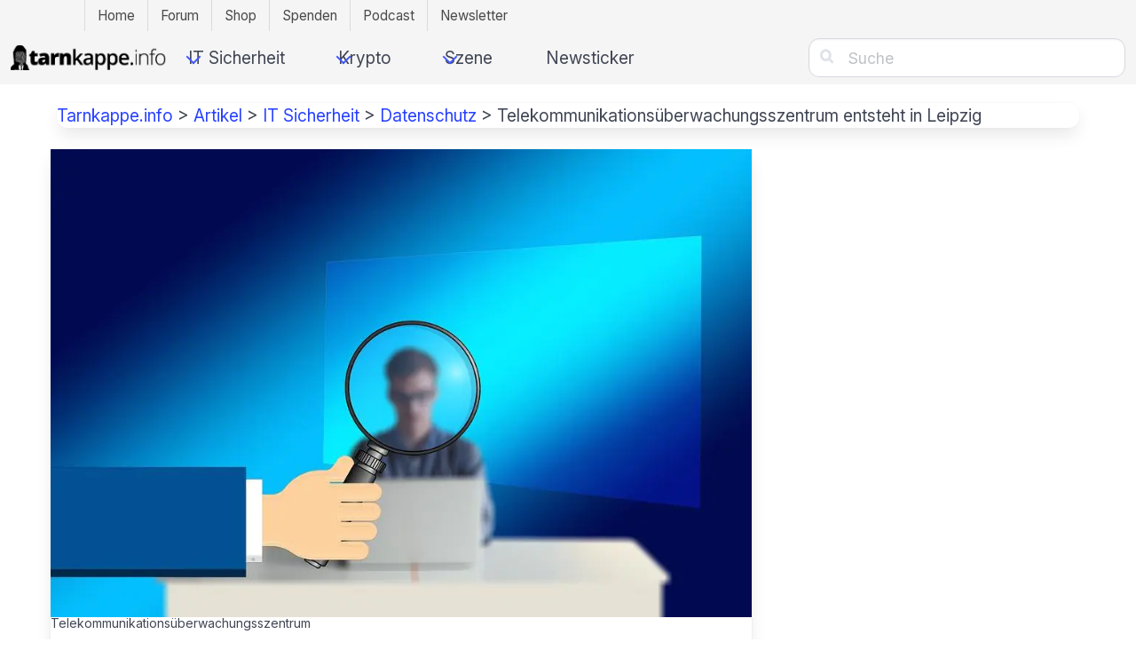

--- FILE ---
content_type: text/html; charset=UTF-8
request_url: https://tarnkappe.info/artikel/it-sicherheit/datenschutz/telekommunikationsueberwachungsszentrum-entsteht-in-leipzig-19706.html
body_size: 15769
content:
<!DOCTYPE html>
<html lang="de" class="is-fullheight">
<head>
    <!-- For advertising marketing@tarnkappe.info -->
	<meta charset="UTF-8">
	<meta name="viewport" content="width=device-width, initial-scale=1">
    <link rel="preconnect" href="//cdn.tarnkappe.info">
    <meta name="color-scheme" id="meta-color" content="light dark">
    <meta name="thumbnail" content="https://cdn.tarnkappe.info/wpimg/telekommunikationsueberwachungsszentrum-entsteht-in-leipzig" />    <meta name="Googlebot-News" content="index, follow">    	<meta name='robots' content='index, follow, max-image-preview:large, max-snippet:-1, max-video-preview:-1' />
	<style>img:is([sizes="auto" i], [sizes^="auto," i]) { contain-intrinsic-size: 3000px 1500px }</style>
	
	<title>Telekommunikationsüberwachungsszentrum entsteht in Leipzig</title>
	<meta name="description" content="Gemeinsam mit vier Bundesländern will soll in Leipzig ein länderübergreifendes Telekommunikationsüberwachungsszentrum entstehen." />
	<link rel="canonical" href="https://tarnkappe.info/artikel/it-sicherheit/datenschutz/telekommunikationsueberwachungsszentrum-entsteht-in-leipzig-19706.html" />
	<meta property="og:locale" content="de_DE" />
	<meta property="og:type" content="article" />
	<meta property="og:title" content="Telekommunikationsüberwachungsszentrum entsteht in Leipzig" />
	<meta property="og:description" content="Gemeinsam mit vier Bundesländern will soll in Leipzig ein länderübergreifendes Telekommunikationsüberwachungsszentrum entstehen." />
	<meta property="og:url" content="https://tarnkappe.info/artikel/it-sicherheit/datenschutz/telekommunikationsueberwachungsszentrum-entsteht-in-leipzig-19706.html" />
	<meta property="og:site_name" content="TARNKAPPE.INFO" />
	<meta property="article:publisher" content="https://www.facebook.com/tarnkappe.info/" />
	<meta property="article:published_time" content="2017-04-05T12:59:23+00:00" />
	<meta property="article:modified_time" content="2022-05-14T00:57:02+00:00" />
	<meta property="og:image" content="https://cdn.tarnkappe.info/wpimg/telekommunikationsueberwachungsszentrum-entsteht-in-leipzig" />
	<meta property="og:image:width" content="960" />
	<meta property="og:image:height" content="640" />
	<meta property="og:image:type" content="image/jpeg" />
	<meta name="author" content="Antonia Frank" />
	<meta name="twitter:card" content="summary_large_image" />
	<meta name="twitter:creator" content="@tarnkappe_info" />
	<meta name="twitter:site" content="@tarnkappe_info" />
	<meta name="twitter:label1" content="Verfasst von" />
	<meta name="twitter:data1" content="Antonia Frank" />
	<meta name="twitter:label2" content="Geschätzte Lesezeit" />
	<meta name="twitter:data2" content="3 Minuten" />
	<script type="application/ld+json" class="yoast-schema-graph">{"@context":"https://schema.org","@graph":[{"@type":"Article","@id":"https://tarnkappe.info/artikel/it-sicherheit/datenschutz/telekommunikationsueberwachungsszentrum-entsteht-in-leipzig-19706.html#article","isPartOf":{"@id":"https://tarnkappe.info/artikel/it-sicherheit/datenschutz/telekommunikationsueberwachungsszentrum-entsteht-in-leipzig-19706.html"},"author":{"name":"Antonia Frank","@id":"https://tarnkappe.info/#/schema/person/d019dae1e7d0ee9a1fcd6c187103eaef"},"headline":"Telekommunikationsüberwachungsszentrum entsteht in Leipzig","datePublished":"2017-04-05T12:59:23+00:00","dateModified":"2022-05-14T00:57:02+00:00","mainEntityOfPage":{"@id":"https://tarnkappe.info/artikel/it-sicherheit/datenschutz/telekommunikationsueberwachungsszentrum-entsteht-in-leipzig-19706.html"},"wordCount":619,"commentCount":2,"publisher":{"@id":"https://tarnkappe.info/#organization"},"image":{"@id":"https://tarnkappe.info/artikel/it-sicherheit/datenschutz/telekommunikationsueberwachungsszentrum-entsteht-in-leipzig-19706.html#primaryimage"},"thumbnailUrl":"https://cdn.tarnkappe.info/wpimg/telekommunikationsueberwachungsszentrum-entsteht-in-leipzig","articleSection":["Datenschutz"],"inLanguage":"de","potentialAction":{"@type":"CommentAction","target":["https://tarnkappe.info/forum/t/telekommunikationsueberwachungsszentrum-entsteht-in-leipzig/5920"]},"copyrightYear":"2017","copyrightHolder":{"@id":"https://tarnkappe.info/#organization"}},{"@type":"WebPage","@id":"https://tarnkappe.info/artikel/it-sicherheit/datenschutz/telekommunikationsueberwachungsszentrum-entsteht-in-leipzig-19706.html","url":"https://tarnkappe.info/artikel/it-sicherheit/datenschutz/telekommunikationsueberwachungsszentrum-entsteht-in-leipzig-19706.html","name":"Telekommunikationsüberwachungsszentrum entsteht in Leipzig","isPartOf":{"@id":"https://tarnkappe.info/#website"},"primaryImageOfPage":{"@id":"https://tarnkappe.info/artikel/it-sicherheit/datenschutz/telekommunikationsueberwachungsszentrum-entsteht-in-leipzig-19706.html#primaryimage"},"image":{"@id":"https://tarnkappe.info/artikel/it-sicherheit/datenschutz/telekommunikationsueberwachungsszentrum-entsteht-in-leipzig-19706.html#primaryimage"},"thumbnailUrl":"https://cdn.tarnkappe.info/wpimg/telekommunikationsueberwachungsszentrum-entsteht-in-leipzig","datePublished":"2017-04-05T12:59:23+00:00","dateModified":"2022-05-14T00:57:02+00:00","description":"Gemeinsam mit vier Bundesländern will soll in Leipzig ein länderübergreifendes Telekommunikationsüberwachungsszentrum entstehen.","breadcrumb":{"@id":"https://tarnkappe.info/artikel/it-sicherheit/datenschutz/telekommunikationsueberwachungsszentrum-entsteht-in-leipzig-19706.html#breadcrumb"},"inLanguage":"de","potentialAction":[{"@type":"ReadAction","target":["https://tarnkappe.info/artikel/it-sicherheit/datenschutz/telekommunikationsueberwachungsszentrum-entsteht-in-leipzig-19706.html"]}]},{"@type":"ImageObject","inLanguage":"de","@id":"https://tarnkappe.info/artikel/it-sicherheit/datenschutz/telekommunikationsueberwachungsszentrum-entsteht-in-leipzig-19706.html#primaryimage","url":"https://cdn.tarnkappe.info/wpimg/telekommunikationsueberwachungsszentrum-entsteht-in-leipzig","contentUrl":"https://cdn.tarnkappe.info/wpimg/telekommunikationsueberwachungsszentrum-entsteht-in-leipzig","width":960,"height":640,"caption":"Telekommunikationsüberwachungsszentrum"},{"@type":"BreadcrumbList","@id":"https://tarnkappe.info/artikel/it-sicherheit/datenschutz/telekommunikationsueberwachungsszentrum-entsteht-in-leipzig-19706.html#breadcrumb","itemListElement":[{"@type":"ListItem","position":1,"name":"Tarnkappe.info","item":"https://tarnkappe.info/"},{"@type":"ListItem","position":2,"name":"Artikel","item":"https://tarnkappe.info/artikel"},{"@type":"ListItem","position":3,"name":"IT Sicherheit","item":"https://tarnkappe.info/artikel/it-sicherheit"},{"@type":"ListItem","position":4,"name":"Datenschutz","item":"https://tarnkappe.info/artikel/it-sicherheit/datenschutz"},{"@type":"ListItem","position":5,"name":"Telekommunikationsüberwachungsszentrum entsteht in Leipzig"}]},{"@type":"WebSite","@id":"https://tarnkappe.info/#website","url":"https://tarnkappe.info/","name":"TARNKAPPE.INFO","description":"Aktuelle Nachrichten rund um Datenschutz, IT Sicherheit und Dark-Commerce. Tech-Portal Tarnkappe.info","publisher":{"@id":"https://tarnkappe.info/#organization"},"potentialAction":[{"@type":"SearchAction","target":{"@type":"EntryPoint","urlTemplate":"https://tarnkappe.info/?s={search_term_string}"},"query-input":{"@type":"PropertyValueSpecification","valueRequired":true,"valueName":"search_term_string"}}],"inLanguage":"de"},{"@type":"Organization","@id":"https://tarnkappe.info/#organization","name":"TARNKAPPE.INFO","alternateName":"TARNKAPPE","url":"https://tarnkappe.info/","logo":{"@type":"ImageObject","inLanguage":"de","@id":"https://tarnkappe.info/#/schema/logo/image/","url":"https://cdn.tarnkappe.info/wp-content/uploads/cropped-favicon-black-quad-2.png","contentUrl":"https://cdn.tarnkappe.info/wp-content/uploads/cropped-favicon-black-quad-2.png","width":512,"height":512,"caption":"TARNKAPPE.INFO"},"image":{"@id":"https://tarnkappe.info/#/schema/logo/image/"},"sameAs":["https://www.facebook.com/tarnkappe.info/","https://x.com/tarnkappe_info","https://social.tchncs.de/@tarnkappeinfo"],"vatID":"DE270775071"},{"@type":"Person","@id":"https://tarnkappe.info/#/schema/person/d019dae1e7d0ee9a1fcd6c187103eaef","name":"Antonia Frank","image":{"@type":"ImageObject","inLanguage":"de","@id":"https://tarnkappe.info/#/schema/person/image/","url":"https://secure.gravatar.com/avatar/5a71b39d060b6f8a6122f3c3b2878c21d272d8ff0f8fc337999a34d6f1c7e5f0?s=150&#038;d=mm&#038;r=gforcedefault=1","contentUrl":"https://secure.gravatar.com/avatar/5a71b39d060b6f8a6122f3c3b2878c21d272d8ff0f8fc337999a34d6f1c7e5f0?s=150&#038;d=mm&#038;r=gforcedefault=1","caption":"Antonia Frank"},"description":"Antonia ist bereits seit Januar 2016 Autorin bei der Tarnkappe. Eingestiegen ist sie zunächst mit Buch-Rezensionen. Inzwischen schreibt sie bevorzugt über juristische Themen, wie P2P-Fälle, sie greift aber auch andere Netzthemen, wie Cybercrime, auf. Ihre Interessen beziehen sich hauptsächlich auf Literatur.","url":"https://tarnkappe.info/author/46"}]}</script>


<link rel='dns-prefetch' href='//cdn.tarnkappe.info' />
<link rel="alternate" type="application/rss+xml" title="TARNKAPPE.INFO &raquo; Feed" href="https://tarnkappe.info/feed" />
<style id='classic-theme-styles-inline-css' type='text/css'>
/*! This file is auto-generated */
.wp-block-button__link{color:#fff;background-color:#32373c;border-radius:9999px;box-shadow:none;text-decoration:none;padding:calc(.667em + 2px) calc(1.333em + 2px);font-size:1.125em}.wp-block-file__button{background:#32373c;color:#fff;text-decoration:none}
</style>
<link rel="stylesheet" href="https://cdn.tarnkappe.info/wp-content/plugins/TarnBlocks/assets/block-Slider.css?ver=1758615209" id="block-slider-css"><link rel="stylesheet" href="https://cdn.tarnkappe.info/wp-content/themes/tk-theme/style.css?ver=6.8.3" id="parent-style"><link rel="stylesheet" href="https://cdn.tarnkappe.info/wp-content/plugins/TarnBlocks/assets/swiper-bundle.min.css?ver=12.0.1" id="swiper-css"><link rel="stylesheet" href="https://cdn.tarnkappe.info/wp-content/themes/tk-theme/frontend/v31/css/bulma.min.css" id="tk-bulma-style"><link rel="stylesheet" href="https://cdn.tarnkappe.info/wp-content/themes/tk-theme/frontend/v31/css/custom.css?ver=2" id="tk-custom-style">		<link rel="manifest" href="https://tarnkappe.info/wp-json/wp/v2/web-app-manifest">
					<meta name="theme-color" content="#fff">
								<meta name="apple-mobile-web-app-capable" content="yes">
				<meta name="mobile-web-app-capable" content="yes">

				<link rel="apple-touch-startup-image" href="https://cdn.tarnkappe.info/wp-content/uploads/cropped-favicon-black-quad-2.png">

				<meta name="apple-mobile-web-app-title" content="TARNKAPPE">
		<meta name="application-name" content="TARNKAPPE">
		        <script>
            const agent = window.navigator.userAgent;

            const botUserAgentsArray = [
                'google',
                'bingbot',
                'linkedinbot',
                'lighthouse',
                'insights',
                'msnbot',
                'duckduckbot',
                'applebot',
                'chrome-lighthouse'
            ];

            var isBotUserAgent = 0;
            for (var j = 0; j < botUserAgentsArray.length; j++){
                if (agent.toLowerCase().indexOf(botUserAgentsArray[j].toLowerCase()) !== -1){
                    console.log("botUserAgent found: " + botUserAgentsArray[j].toLowerCase());
                    isBotUserAgent = 1;
                    break;
                }
            }

            if (isBotUserAgent == 0){
                var script = document.createElement('script');
                script.type = 'text/javascript';
                script.src = 'https://cdn.opencmp.net/tcf-v2/cmp-stub-latest.js';
                script.id = 'open-cmp-stub';
                script.setAttribute("data-domain", "tarnkappe.info");

                document.head.appendChild(script);
            }

        </script>
    <script type="text/javascript" id="trfAdSetup" defer async data-traffectiveConf='{"targeting":[{"key":"pagetype","values":null,"value":"article"},{"key":"programmatic_ads","values":null,"value":"true"},{"key":"ads","values":null,"value":"true"},{"key":"zone","values":null,"value":"computer"}],"dfpAdUrl":"\/307308315,21803037554\/tarnkappe.info","clientAlias":"tarnkappe"}' src="https://cdntrf.com/tarnkappe-info.js"></script>
    <script>
        if (window.matchMedia('(max-width: 720px)')) {
            // Then trigger an alert
            if(document.getElementById("traffective-ad-Mobile_Pos3")){
                traffective.refreshSlot("Mobile_Pos3");
            }
        }
    </script>
    <link rel="icon" href="https://cdn.tarnkappe.info/wp-content/uploads/cropped-favicon-black-quad-2.png" sizes="32x32" />
<link rel="icon" href="https://cdn.tarnkappe.info/wp-content/uploads/cropped-favicon-black-quad-2.png" sizes="192x192" />
<link rel="apple-touch-icon" href="https://cdn.tarnkappe.info/wp-content/uploads/cropped-favicon-black-quad-2.png" />
<meta name="msapplication-TileImage" content="https://cdn.tarnkappe.info/wp-content/uploads/cropped-favicon-black-quad-2.png" />
		<style type="text/css" id="wp-custom-css">
			.modal-input-nl {
  background-color: white;
  border: 1px solid black;
  border-radius: 2px;
  width: 84%;
  height: 30px;
}

.modal-submit-nl {
  width: 84%;
  height: 30px;
  border-radius: 2px;
}

#author .card-content .media .media-left .is-48x48 {
  height: auto !important;
}

#author .media {
  align-items: center;
}		</style>
		   <!-- <a style="display: none" rel="me" href="https://social.tchncs.de/@tarnkappeinfo">Mastodon</a> -->
    <meta name="embettyserv" data-embetty-server="https://cdn.tarnkappe.info/embetty/">
    <meta name="fediverse:creator" content="@tarnkappeinfo@social.tchncs.de" />


  <!-- <script type="text/plain" data-cmp-custom-vendor="1049" data-cmp-script> posthog.opt_in_capturing(); </script> -->
    <script>
        document.addEventListener('trfSlotRendered', adevent);
        function adevent(event) {
            if (typeof(AdReloadTimeout) !== 'undefined') {
                clearTimeout(AdReloadTimeout[event.detail.placement]);
            } else {
                AdReloadTimeout = {}
            }
            if (event.isEmpty) {
                traffective.refreshSlot(event.detail.placement);
            }
            if (document.getElementById('traffective-ad-' + event.detail.placement).style.display === 'none') {
                traffective.refreshSlot(event.detail.placement);
                console.log("Display None");
            }
	    if (event.detail.size) {
		    setTimeout(function(){
                if ((document.getElementById('traffective-ad-' + event.detail.placement).querySelector("div").style.display === 'none') || (document.getElementById('traffective-ad-' + event.detail.placement).querySelector("div").style.height === '1px')) {
                     traffective.refreshSlot(event.detail.placement);
                     console.log("Display div None "+event.detail.placement);
                } else {
                    _paq.push(['trackEvent', 'DisplayAds', 'Loaded', event.detail.placement]);
                    AdReloadTimeout[event.detail.placement] = setTimeout(function(){traffective.refreshSlot(event.detail.placement); }, 30500);
		}
		    }, 500);
            }
        }
    </script>
</head>

<body class="wp-singular post-template-default single single-post postid-19706 single-format-standard wp-theme-tk-theme wp-child-theme-tk-theme-child group-blog">

<div data-nosnippet class="tk-nav-topbar-wrapper is-hidden-touch">
    <nav class="tk-nav-topbar-container">
        <ul class="nav2">
            <li class="menu-item"><a href="https://tarnkappe.info">Home</a></li>
            <li class="menu-item"><a href="https://tarnkappe.info/forum/">Forum</a></li>
            <li class="menu-item"><a href="https://shop.tarnkappe.info">Shop</a></li>
            <li class="menu-item"><a href="https://tarnkappe.info/spenden/">Spenden</a></li>
	    <li class="menu-item"><a href="https://podcast.tarnkappe.info">Podcast</a></li>
	    <li class="menu-item"><a href="https://newsletter.tarnkappe.info/subscription/form">Newsletter</a></li>
        </ul>
    </nav>
</div>


	<div id="webpage" class="site">
		<header id="header" class="header-nav">
			<nav id="site-navigation" class="navbar " role="navigation" aria-label="main navigation">
            <div class="navbar-brand">
    <!-- Logo -->
    <a id="logo" href="/" class="navbar-item" rel="home">
        <img loading="lazy" src="https://cdn.tarnkappe.info/wp-content/uploads/tarnkappe-info-logo-header-black-small-compressed.png" alt="Tarnkappe.info Logo" width="176">
    </a>

    <!-- Search Icon -->
     
    <a id="mobile-search-toggle" class="navbar-item is-hidden-desktop
" style="cursor: pointer;">
        <span class="icon"><i class="fas">&#xf002;</i></span>
    </a>

    <!-- Hamburger  -->
    
			<button id="menu-toggle-header" class="navbar-burger" 
				
				aria-controls="menu-header" aria-label="Mobile Navigation öffnen" aria-expanded="false">
                  <span aria-hidden="true"></span>
                  <span aria-hidden="true"></span>
                  <span aria-hidden="true"></span>
                  <span aria-hidden="true"></span>
			</button>    
</div>
				<div data-nosnippet class="navbar-menu">
					<div id="menu-header" class="navbar-start"><div class='navbar-item IT Sicherheit has-dropdown is-hoverable '>
<a class='navbar-link' onclick='success("Click in navbar", {name: "IT Sicherheit"});' href='https://tarnkappe.info/artikel/it-sicherheit'>IT Sicherheit</a><div class='navbar-dropdown'><a class='navbar-item Datenschutz' onclick='success("Click in navbar", {name: "Datenschutz"});' href='https://tarnkappe.info/artikel/it-sicherheit/datenschutz'>Datenschutz</a><a class='navbar-item Malware' onclick='success("Click in navbar", {name: "Malware"});' href='https://tarnkappe.info/artikel/it-sicherheit/malware'>Malware</a><a class='navbar-item Online-Betrug' onclick='success("Click in navbar", {name: "Online-Betrug"});' href='https://tarnkappe.info/artikel/it-sicherheit/online-betrug'>Online-Betrug</a></div></div><div class='navbar-item Krypto has-dropdown is-hoverable '>
<a class='navbar-link' onclick='success("Click in navbar", {name: "Krypto"});' href='https://tarnkappe.info/artikel/krypto'>Krypto</a><div class='navbar-dropdown'><a class='navbar-item Blockchain' onclick='success("Click in navbar", {name: "Blockchain"});' href='https://tarnkappe.info/artikel/krypto/blockchain'>Blockchain</a><a class='navbar-item NFT' onclick='success("Click in navbar", {name: "NFT"});' href='https://tarnkappe.info/artikel/krypto/nft'>NFT</a></div></div><div class='navbar-item Szene has-dropdown is-hoverable '>
<a class='navbar-link' onclick='success("Click in navbar", {name: "Szene"});' href='https://tarnkappe.info/artikel/szene'>Szene</a><div class='navbar-dropdown'><a class='navbar-item Dark-Commerce' onclick='success("Click in navbar", {name: "Dark-Commerce"});' href='https://tarnkappe.info/artikel/szene/dark-commerce'>Dark-Commerce</a><a class='navbar-item Warez Listen' onclick='success("Click in navbar", {name: "Warez Listen"});' href='https://tarnkappe.info/listen'>Warez Listen</a><a class='navbar-item Warez' onclick='success("Click in navbar", {name: "Warez"});' href='https://tarnkappe.info/artikel/szene/warez'>Warez</a></div></div><a class='navbar-item Newsticker' onclick='success("Click in navbar", {name: "Newsticker"});' href='https://tarnkappe.info/newsticker'>Newsticker</a></div>                    <ul class="nav2 mobile-only-menu is-hidden-desktop">
  <li class="menu-item"><a href="https://tarnkappe.info">Home</a></li>
  <li class="menu-item"><a href="https://tarnkappe.info/forum/">Forum</a></li>
  <li class="menu-item"><a href="https://shop.tarnkappe.info">Shop</a></li>
  <li class="menu-item"><a href="https://tarnkappe.info/spenden/">Spenden</a></li>
  <li class="menu-item"><a href="https://podcast.tarnkappe.info">Podcast</a></li>
  <li class="menu-item"><a href="https://newsletter.tarnkappe.info/subscription/form">Newsletter</a></li>
</ul>
                    <div class="navbar-end is-hidden-touch">
                        <div class="navbar-item hide-tablet
"><div class="buttons"><a rel="nofollow noreferrer" class="button" title="Google News" href="https://news.google.com/publications/CAAqBwgKMMz1iAswkYSIAw?ceid=DE:de&oc=3" target="_blank"><i class="fab">&#xf1a0;</i></a> <a rel="nofollow noreferrer" class="button" title="Telegram" href="https://t.me/tarnkappe" target="_blank"><i class="fab"></i></a><a rel="nofollow noreferrer" class="button" title="Signal" href="/Signal"><i class="fab"></i></a><a rel="nofollow noreferrer" class="button" title="Discord" href="https://discord.gg/UTjhHf7dUM" target="_blank"><i class="fab">&#xe903;</i></a><a rel="nofollow noreferrer" class="button" title="Newsletter" href="https://newsletter.tarnkappe.info/subscription/form" target="_blank"><i class="fab">&#xf003;</i></a></div></div>
                        <div class="navbar-item navbar-item-search"><form onsubmit="window.open('/search/' + this.querySelector('input').value, '_self');  return false;" method="get" action="/"><div class="field">
                                <p class="control has-icons-left has-icons-right">
                                    <input  class="input" name="s" type="text" placeholder="Suche">
                                    <span class="icon is-small is-left"><i class="fas">&#xf002;</i></span>
                                </p>
                            </div></form></div>
                    </div>
				</div>
			</nav>
            <div class="read-progress-bar" id="read-progress-bar"></div>
        </header>
        <div id="mobile-search-bar" class="search-bar-wrapper" style="display: none">
  <form method="get" action="/" onsubmit="window.open('/search/' + this.querySelector('input').value, '_self');  return false;">
    <div class="field has-addons is-fullwidth">
      <div class="control is-expanded">
        <input class="input" type="text" name="s" placeholder="Suche...">
      </div>
      <div class="control">
        <button type="submit" class="button is-primary">Suchen</button>
      </div>
    </div>
  </form>
</div>

		<div id="content" class="site-content block">
        <script>
document.addEventListener("DOMContentLoaded", function () {
  const toggleBtn = document.getElementById('mobile-search-toggle');
  const searchBar = document.getElementById('mobile-search-bar');
  const header = document.querySelector('header');

  toggleBtn.addEventListener('click', () => {
    const isVisible = searchBar.style.display === 'block';

    if (!isVisible) {
      const headerHeight = header.offsetHeight;
      searchBar.style.top = headerHeight + 'px';
      searchBar.style.display = 'block';

      setTimeout(() => {
        searchBar.scrollIntoView({ behavior: 'smooth', block: 'start' });
      }, 100);
    } else {
      searchBar.style.display = 'none';
    }
  });

  document.addEventListener('click', function (e) {
    if (!searchBar.contains(e.target) && !toggleBtn.contains(e.target)) {
      searchBar.style.display = 'none';
    }
  });
});
</script>

<nav id="breadcrumb" class="card shadow-over hscroll container" aria-label="breadcrumbs"><p><span><span><a href="https://tarnkappe.info/">Tarnkappe.info</a></span> &gt; <span><a href="https://tarnkappe.info/artikel">Artikel</a></span> &gt; <span><a href="https://tarnkappe.info/artikel/it-sicherheit">IT Sicherheit</a></span> &gt; <span><a href="https://tarnkappe.info/artikel/it-sicherheit/datenschutz">Datenschutz</a></span> &gt; <span class="breadcrumb_last" aria-current="page">Telekommunikationsüberwachungsszentrum entsteht in Leipzig</span></span></p></nav>
<div class="container is-max-desktop">
    <div id="sw-skin" class="sonderwerbemittel">
        <div class="columns is-desktop">
            <div class="column is-10 padding-zero-mobile">
                    <div id="primary" class="content-area">
                        <main id="article" class="site-main wrapper" role="main">
                                                            


<article id="post-19706" class="card post-19706 post type-post status-publish format-standard has-post-thumbnail hentry category-datenschutz tag-enrico-stange tag-leipzig tag-markus-ulbig">
			<div class="card-image">
			<figure class="image" itemscope itemtype="http://schema.org/ImageObject">
				                    <a class="image-header" href="https://cdn.tarnkappe.info/wpimg/telekommunikationsueberwachungsszentrum-entsteht-in-leipzig"><img width="960" height="640" src="https://cdn.tarnkappe.info/wpimg/telekommunikationsueberwachungsszentrum-entsteht-in-leipzig" class="attachment-full size-full wp-post-image" alt="Telekommunikationsüberwachungsszentrum" loading="eager" itemprop="contentUrl" id="primaryimage" title="Telekommunikationsüberwachungsszentrum" decoding="async" fetchpriority="high" /></a><figcaption>Telekommunikationsüberwachungsszentrum</figcaption>							</figure>
		</div>
		<div class="card-content">
		<div class="media">
			<header class="media-content">
									<h1 class="title entry-title is-1">Telekommunikationsüberwachungsszentrum entsteht in Leipzig</h1>				
				                					<div class="subtitle is-6">
                       <span class="posted-on"><time class="entry-date published" datetime="2017-04-05T13:59:23+02:00">05.04.2017</time></span> <span class="byline">von <span class="author vcard"><a class="url fn n" href="https://tarnkappe.info/author/46">Antonia Frank</a></span> Lesezeit: 3 Min.</span>
					</div><!-- .entry-meta -->
                							</header><!-- .entry-header -->
		</div>
		<div class="content entry-content">
		            <p>Gemeinsam mit vier Bundesländern will soll in Leipzig ein länderübergreifendes Telekommunikationsüberwachungsszentrum entstehen.</p>
            			<div style="height: 1px;" class="vgwort"><img decoding="async" referrerpolicy="no-referrer-when-downgrade" loading="eager" src="https://vg09.met.vgwort.de/na/1c5337a4db4544a6acdb704e0d0dcda3" width="1" height="1" alt="" ></div><p>Die sächsische Landesregierung gab grünes Licht für ein länderübergreifendes Telekommunikationsüberwachungsszentrum bzw. Abhörzentrum in Leipzig. Innenminister Markus Ulbig (CDU) gab bekannt, er hätte den für die Kooperation mit Thüringen, Berlin, Brandenburg und Sachsen-Anhalt nötigen Staatsvertrag unterzeichnet. Jedoch müsse er noch von den Ländern ratifiziert werden.</p>
<p><span id="more-19706"></span></p>
<h2 id="h-telekommunikationsuberwachungsszentrum-in-leipzig-geplant">Telekommunikationsüberwachungsszentrum in Leipzig geplant</h2>
<p>Der Aufbau des Gemeinsamen Kompetenz- und Dienstleistungszentrums (GKDZ) wird noch in diesem Jahr beginnen, bereits im Jahr 2019 soll es den Betrieb aufnehmen. Gegründet hat man das GKDZ als Anstalt des öffentlichen Rechts. In den kommenden fünf Jahren werden ca. 15,8 Millionen Euro investiert, davon 4,8 Millionen Euro allein aus Sachsen. Eine Nebenstelle, vor allem zur Datensicherung, wird bei der Bereitschaftspolizei in Dresden entstehen. Bis zu 50 Mitarbeiter sind für das neue Zentrum eingeplant, vor allem Experten für Informationstechnologie, aber auch Polizeibeamte bestehender Behörden.</p>

<section class="desktop-only" data-nosnippet style="clip-path: inset(0); min-width: 100%; min-height: 350px; max-height: 400px !important; overflow: hidden; margin: 0 -1.5rem;">
<div  class="around-desktop-ad around-aiCheXu1" >
    <div id="traffective-ad-Content_1"  class="Content_1 coiCiegh4Ha9 inarticleaaaassd"></div>
</div>
</section>

<section data-nosnippet class="mobile-only">
<div class="interscroller-wrapper" style="height: 1270px; max-width: 100%; margin-top: 15px; margin-bottom: 20px; align-items: center">
   <div class="interscroller-bg-wrapper" style="height: 1262px; right: 0px; clip-path: inset(0); min-width: 360px; max-width: 100%;">
      <div class="interscroller-bg" style="height: 1262px; min-width: 376px; padding: 0px; overflow: hidden; text-align: center; max-width: 100%;">
         <div class="interscroller-ad-wrapper" style="height: 800px; max-height: 100vh; clip-path: inset(0);padding-top: 3.25rem;">
<div id="traffective-ad-Mobile_Pos2" class="Mobile_Pos2 coiCiegh4Ha9 inarticleaaaassd"></div>
        </div>
      </div>
   </div>
</div>
</section>


<p>Das Abhörzentrum wird die Strafverfolgungsbehörden unterstützen, schwere <a href="https://tarnkappe.info/artikel/zac-nrw-wir-sind-keine-zensurbehoerde-wir-verfolgen-straftaten-42408.html" target="_blank" rel="noopener noreferrer" title='ZAC NRW im Kampf gegen Hasspostings: "Wir sind keine Zensurbehörde"'>Straftaten</a> sollen so schneller aufgeklärt werden. Da es keinerlei eigener Technologien mehr bedarf, erhoffen sich die Länder von der Kooperation Einsparungen von insgesamt knapp 11 Millionen Euro. Der Fortschritt in diesem Bereich sei rasant, betonte Ulbig: <em>&#8222;Um mit diesem Tempo auch im Zuge von Ermittlungen bei schweren Straftaten wie beispielsweise Terrorverdacht, Mord, Vergewaltigung, Kinder- und Jugendpornografie oder Einbruchserien Schritt halten zu können, ist es sinnvoll und wirtschaftlich, Synergien zu nutzen.&#8220;</em></p>
<p>Auch in Zukunft kann die vorgesehene Überwachung von Verdächtigen nur ein Richter anordnen. Die Ermittler der jeweiligen Landeskriminalämter beantragen diese bei Staatsanwaltschaften. Notwendig ist dies etwa bei Straftaten wie Mord, Totschlag, Vergewaltigung, Kinder-und Jugendpornografie, organisierte Kriminalität oder Terror. Wenn der Richter zustimmt, hört das Rechnungszentrum die Telefone ab. Man kontrolliert den E-Mail-Verkehr und überwacht Standorte. In Sachsen hat man 2015 ca. 1.000 Verdächtige in 363 Verfahren abgehört, teilt der Innenminister mit.</p>
<h2 id="h-aufklarung-von-straftaten-im-vordergrund">Aufklärung von Straftaten im Vordergrund</h2>
<p><em>„Es geht nicht darum, die Menschen auszuspionieren, sondern darum, schweren Straftätern auf die Spur zu kommen.“</em>, so gab Ulbig bekannt. Allein zu diesem Zwecke will man die Telekommunikationsüberwachung der Strafverfolgungsbehörden der Länder mit dem Telekommunikationsüberwachungsszentrum unter einem Dach bündeln. Weder ist es dem Zentrum künftig gestattet, die Daten auszuwerten. Auch dürfen sie keine Verdächtige verhaften. Zudem dürfen sie nicht sämtliche Daten einsehen oder an andere Personen als die jeweils verantwortlichen Ermittler weitergeben. Das Zentrum diene nicht dazu, die Befugnisse der Polizei zu erweitern, so äußerte sich Ulbig weiter. Dem zuständigen, polizeilichen Ermittler dürfen von dieser zentralen Stelle jedoch unter anderem Verbindungs- und Standortdaten weitergereicht werden, bei besonders schweren Straftaten aber auch Inhalte, zum Beispiel E-Mail-, SMS- oder Whatsapp-Texte sowie Gesprächsmitschnitte. Sind Daten verschlüsselt, helfen die Experten des GKDZ bei der Dechiffrierung. Eine Forderung der Datenschutzbeauftragten erfüllt man, indem man die Überwachungsergebnisse nach Ländern getrennt speichert.</p>
<p>Kritik am Projekt Telekommunikationsüberwachungsszentrum gab es zugleich von Grünen und Linken. So äußert der innenpolitische Sprecher der Grünen,Valentin Lippmann, seine Besorgnis: <em>&#8222;Dieses Überwachungszentrum ist der Inbegriff für Intransparenz und Heimlichkeit&#8220;</em>. Auch schafft man so die technischen Voraussetzungen für die geplante Verschärfung des Polizeirechts. Und es sei der Auftakt zur umfassenden Überwachung sächsischer Bürger.</p>
<p>Nach Einschätzung der Linken müsse noch geprüft werden, inwieweit grundsätzliche datenschutzrechtliche Bedenken beim Bau des Telekommunikationsüberwachungsszentrums tatsächlich berücksichtigt wurden. Vor allem müssten die Zuständigkeiten und Datenzugriffsberechtigungen geklärt und auf die Polizeidienststellen der jeweiligen Länder beschränkt werden. Zudem fehle es an parlamentarischer Kontrolle. Es sei unklar, wer auf die Daten zugreifen kann, so Enrico Stange, innenpolitischer Sprecher der Linken.</p>
<p>Bildquelle: <a href="https://pixabay.com/de/fenster-hand-lupe-suchen-kontrolle-1231892/">geralt</a>, thx! (CC0 Public Domain)</p>
<p>Tarnkappe.info</p>
            		        </div><!-- .entry-content -->
        		<footer class="content entry-footer">
            <div style="margin-bottom: 1.5rem; margin-top: 1.5rem;" class="buttons">
                <div class="wpdc-join-discussion"><a class="wpdc-join-discussion-link" href="https://tarnkappe.info/forum/t/telekommunikationsueberwachungsszentrum-entsteht-in-leipzig/5920">2 Kommentare lesen</a></div>                                    <a style="text-align: center" class="button is-link" href="https://tarnkappe.info/artikel/it-sicherheit/datenschutz">Mehr zu dem Thema</a>
                            </div>
             <section id="author" class="card">
        <div class="card-content">
                        <div class="content">
                                    <p class="is-4">Über <a href="https://tarnkappe.info/author/46" title="Beiträge von Antonia Frank" rel="author">Antonia Frank</a></p>
                                <p>Antonia ist bereits seit Januar 2016 Autorin bei der Tarnkappe. Eingestiegen ist sie zunächst mit Buch-Rezensionen. Inzwischen schreibt sie bevorzugt über juristische Themen, wie P2P-Fälle, sie greift aber auch andere Netzthemen, wie Cybercrime, auf. Ihre Interessen beziehen sich hauptsächlich auf Literatur.</p>
                                    <div class="buttons">
                        <a rel="nofollow noreferrer" class="button" title="Autor im Forum" href="https://tarnkappe.info/forum/u/Antonia" target="_blank"><i class="fab">&#xf007;</i></a>                    </div>
                
            </div>
        </div>
    </section>        </footer><!-- .entry-footer -->
        </div>

</article><!-- #post-## -->
                                                    </main><!-- #main -->
                    </div><!-- #primary -->
            </div>
            <div data-nosnippet class="column sidebar-sticky">
                                </div>
        </div>
            <section data-nosnippet class="container">
        <div class="columns is-multiline hfeed related-underpost"><div class="column is-one-third">


<article id="post-324998" class="card post-324998 post type-post status-publish format-standard has-post-thumbnail hentry category-datenschutz category-netzpolitik tag-client-side-scanning tag-datenschutz tag-grossbritannien tag-ofcom tag-online-safety-act tag-pflicht-scanning tag-smartphone-ueberwachung tag-totalueberwachung tag-verschluesselung tag-vpn">
			<div class="card-image">
			<figure class="image" itemscope itemtype="http://schema.org/ImageObject">
				                <a onclick="success('Clicked on post thumbnail', {name: 'Großbritannien plant Totalüberwachung von Smartphones – Pflicht-Scanning direkt im Betriebssystem' , related: 'yes'});" title="Großbritannien plant Totalüberwachung von Smartphones – Pflicht-Scanning direkt im Betriebssystem" href="https://tarnkappe.info/artikel/netzpolitik/grossbritannien-plant-totalueberwachung-von-smartphones-pflicht-scanning-direkt-im-betriebssystem-324998.html"><img width="700" height="300" src="https://cdn.tarnkappe.info/wpimg/ChatGPT-Image-10.-Jan.-2026-14_23_03-700x300.jpg" class="attachment-writeup-medium size-writeup-medium wp-post-image" alt="Symbolbild: Großbritannien plant verpflichtendes Scanning auf Smartphones – Überwachung soll künftig direkt im Betriebssystem ansetzen." decoding="async" loading="lazy" /></a>
							</figure>
		</div>
		<div class="card-content">
		<div class="media">
			<header class="media-content">
				                    <p class="title entry-title is-4"><a onclick="success('Clicked on post title', {name: 'Großbritannien plant Totalüberwachung von Smartphones – Pflicht-Scanning direkt im Betriebssystem', related: 'yes'});" href="https://tarnkappe.info/artikel/netzpolitik/grossbritannien-plant-totalueberwachung-von-smartphones-pflicht-scanning-direkt-im-betriebssystem-324998.html" rel="bookmark">Großbritannien plant Totalüberwachung von Smartphones – Pflicht-Scanning direkt im Betriebssystem</a></p>                
				                							</header><!-- .entry-header -->
		</div>
		<div class="content entry-content">
					<p>Großbritannien plant verpflichtendes Scanning auf Smartphones – Überwachung soll künftig direkt im Betriebssystem ansetzen.</p>
		        </div><!-- .entry-content -->
        </div>

</article><!-- #post-## -->
</div><div class="column is-one-third">


<article id="post-324669" class="card post-324669 post type-post status-publish format-standard has-post-thumbnail hentry category-datenschutz category-softwareentwicklung tag-boringtun tag-gotatun tag-mullvad tag-quic-tunnel tag-rust tag-wireguard-go">
			<div class="card-image">
			<figure class="image" itemscope itemtype="http://schema.org/ImageObject">
				                <a onclick="success('Clicked on post thumbnail', {name: 'Mullvad ersetzt Wireguard-go durch GotaTun' , related: 'yes'});" title="Mullvad ersetzt Wireguard-go durch GotaTun" href="https://tarnkappe.info/artikel/softwareentwicklung/mullvad-ersetzt-wireguard-go-durch-gotatun-324669.html"><img width="700" height="300" src="https://cdn.tarnkappe.info/wpimg/Mullvad-ersetzt-Wireguard-700x300.png" class="attachment-writeup-medium size-writeup-medium wp-post-image" alt="Mullvad ersetzt Wireguard" decoding="async" loading="lazy" /></a>
							</figure>
		</div>
		<div class="card-content">
		<div class="media">
			<header class="media-content">
				                    <p class="title entry-title is-4"><a onclick="success('Clicked on post title', {name: 'Mullvad ersetzt Wireguard-go durch GotaTun', related: 'yes'});" href="https://tarnkappe.info/artikel/softwareentwicklung/mullvad-ersetzt-wireguard-go-durch-gotatun-324669.html" rel="bookmark">Mullvad ersetzt Wireguard-go durch GotaTun</a></p>                
				                							</header><!-- .entry-header -->
		</div>
		<div class="content entry-content">
					<p>Mullvad ersetzt Wireguard. Das plattformübergreifende GotaTun stürzt seltener ab, ist schneller und verbraucht weniger Ressourcen.</p>
		        </div><!-- .entry-content -->
        </div>

</article><!-- #post-## -->
</div><div class="column is-one-third">


<article id="post-324884" class="card post-324884 post type-post status-publish format-standard has-post-thumbnail hentry category-datenschutz tag-2fa-otp tag-hide-me tag-i2coalition tag-multihop tag-split-tunneling tag-tiefpreis tag-vpn-nutzer">
			<div class="card-image">
			<figure class="image" itemscope itemtype="http://schema.org/ImageObject">
				                <a onclick="success('Clicked on post thumbnail', {name: 'Tiefpreis bei hide.me nur noch für kurze Zeit!' , related: 'yes'});" title="Tiefpreis bei hide.me nur noch für kurze Zeit!" href="https://tarnkappe.info/advertorial/tiefpreis-bei-hide-me-nur-noch-fuer-kurze-zeit-324884.html"><img width="700" height="300" src="https://cdn.tarnkappe.info/wpimg/happy-new-2026-700x300.jpg" class="attachment-writeup-medium size-writeup-medium wp-post-image" alt="happy new 2026" decoding="async" loading="lazy" /></a>
							</figure>
		</div>
		<div class="card-content">
		<div class="media">
			<header class="media-content">
				                    <p class="title entry-title is-4"><a onclick="success('Clicked on post title', {name: 'Tiefpreis bei hide.me nur noch für kurze Zeit!', related: 'yes'});" href="https://tarnkappe.info/advertorial/tiefpreis-bei-hide-me-nur-noch-fuer-kurze-zeit-324884.html" rel="bookmark">Tiefpreis bei hide.me nur noch für kurze Zeit!</a></p>                
				                							</header><!-- .entry-header -->
		</div>
		<div class="content entry-content">
					<p>Der Tiefpreis bei hide.me gilt nur noch für wenige Tage. Wer Geld sparen will, sollte sich ranhalten. Ab dem 11.01. gelten die alten Preise.</p>
		        </div><!-- .entry-content -->
        </div>

</article><!-- #post-## -->
</div><div class="column is-one-third">


<article id="post-325014" class="card post-325014 post type-post status-publish format-standard has-post-thumbnail hentry category-datenschutz category-krypto tag-aml-verordnung tag-monero tag-monerovenezuela tag-ofac tag-tail-emission tag-travel-rule tag-zcash">
			<div class="card-image">
			<figure class="image" itemscope itemtype="http://schema.org/ImageObject">
				                <a onclick="success('Clicked on post thumbnail', {name: 'Monero zieht an, weil Privatsphäre unter Druck gerät' , related: 'yes'});" title="Monero zieht an, weil Privatsphäre unter Druck gerät" href="https://tarnkappe.info/artikel/krypto/monero-zieht-an-weil-privatsphaere-unter-druck-geraet-325014.html"><img width="700" height="300" src="https://cdn.tarnkappe.info/wpimg/monero-stabil-700x300.png" class="attachment-writeup-medium size-writeup-medium wp-post-image" alt="Monero" decoding="async" loading="lazy" /></a>
							</figure>
		</div>
		<div class="card-content">
		<div class="media">
			<header class="media-content">
				                    <p class="title entry-title is-4"><a onclick="success('Clicked on post title', {name: 'Monero zieht an, weil Privatsphäre unter Druck gerät', related: 'yes'});" href="https://tarnkappe.info/artikel/krypto/monero-zieht-an-weil-privatsphaere-unter-druck-geraet-325014.html" rel="bookmark">Monero zieht an, weil Privatsphäre unter Druck gerät</a></p>                
				                							</header><!-- .entry-header -->
		</div>
		<div class="content entry-content">
					<p>In Europa verschärft man die Regulierung, doch der Monero bleibt stabil. Im Gegensatz zu vielen Coins steigt sein Wert weiter und weiter.</p>
		        </div><!-- .entry-content -->
        </div>

</article><!-- #post-## -->
</div><div class="column is-one-third">


<article id="post-325043" class="card post-325043 post type-post status-publish format-standard has-post-thumbnail hentry category-datenschutz category-internet tag-afinum-management tag-comitis-capital tag-messenger tag-nikolaus-bethlen tag-threema tag-threema-holding-gmbh">
			<div class="card-image">
			<figure class="image" itemscope itemtype="http://schema.org/ImageObject">
				                <a onclick="success('Clicked on post thumbnail', {name: 'Threema soll an Investmentfirma Comitis Capital verkauft werden' , related: 'yes'});" title="Threema soll an Investmentfirma Comitis Capital verkauft werden" href="https://tarnkappe.info/artikel/it-sicherheit/datenschutz/threema-soll-an-investmentfirma-comitis-capital-verkauft-werden-325043.html"><img width="700" height="300" src="https://cdn.tarnkappe.info/wpimg/threema-logo-700x300.jpg" class="attachment-writeup-medium size-writeup-medium wp-post-image" alt="threema" decoding="async" loading="lazy" /></a>
							</figure>
		</div>
		<div class="card-content">
		<div class="media">
			<header class="media-content">
				                    <p class="title entry-title is-4"><a onclick="success('Clicked on post title', {name: 'Threema soll an Investmentfirma Comitis Capital verkauft werden', related: 'yes'});" href="https://tarnkappe.info/artikel/it-sicherheit/datenschutz/threema-soll-an-investmentfirma-comitis-capital-verkauft-werden-325043.html" rel="bookmark">Threema soll an Investmentfirma Comitis Capital verkauft werden</a></p>                
				                							</header><!-- .entry-header -->
		</div>
		<div class="content entry-content">
					<p>Wie die deutsche Investmentfirma Comitis Capital auf dem eigenen Blog bekannt gibt, plant man die Übernahme des Messengers Threema.</p>
		        </div><!-- .entry-content -->
        </div>

</article><!-- #post-## -->
</div><div class="column is-one-third">


<article id="post-324338" class="card post-324338 post type-post status-publish format-standard has-post-thumbnail hentry category-datenschutz tag-andy-yen tag-datenschutz tag-grundrechte tag-massenueberwachung tag-proton tag-rechtsstaat tag-schweiz tag-uberwachung tag-verschluesselung tag-vuepf">
			<div class="card-image">
			<figure class="image" itemscope itemtype="http://schema.org/ImageObject">
				                <a onclick="success('Clicked on post thumbnail', {name: 'Proton verlässt die Schweiz: CEO warnt vor Überwachungsstaat' , related: 'yes'});" title="Proton verlässt die Schweiz: CEO warnt vor Überwachungsstaat" href="https://tarnkappe.info/artikel/it-sicherheit/datenschutz/proton-verlaesst-die-schweiz-ceo-warnt-vor-ueberwachungsstaat-324338.html"><img width="700" height="300" src="https://cdn.tarnkappe.info/wpimg/ChatGPT-Image-18.-Dez.-2025-15_00_03-700x300.jpg" class="attachment-writeup-medium size-writeup-medium wp-post-image" alt="Überwachung statt Privatsphäre? Proton zieht die Reißleine." decoding="async" loading="lazy" /></a>
							</figure>
		</div>
		<div class="card-content">
		<div class="media">
			<header class="media-content">
				                    <p class="title entry-title is-4"><a onclick="success('Clicked on post title', {name: 'Proton verlässt die Schweiz: CEO warnt vor Überwachungsstaat', related: 'yes'});" href="https://tarnkappe.info/artikel/it-sicherheit/datenschutz/proton-verlaesst-die-schweiz-ceo-warnt-vor-ueberwachungsstaat-324338.html" rel="bookmark">Proton verlässt die Schweiz: CEO warnt vor Überwachungsstaat</a></p>                
				                							</header><!-- .entry-header -->
		</div>
		<div class="content entry-content">
					<p>Proton verlässt die Schweiz: CEO Andy Yen rechnet mit der VÜPF ab und warnt vor Massenüberwachung und Hintertüren.</p>
		        </div><!-- .entry-content -->
        </div>

</article><!-- #post-## -->
</div><div class="column is-one-third">


<article id="post-324632" class="card post-324632 post type-post status-publish format-standard has-post-thumbnail hentry category-datenschutz category-geheimdienste tag-adtech tag-bnd tag-bundeswehr tag-databroker tag-databroker-files tag-datenschutz tag-dsgvo tag-nationale-sicherheit tag-spionage tag-standortdaten tag-tracking tag-werbedaten">
			<div class="card-image">
			<figure class="image" itemscope itemtype="http://schema.org/ImageObject">
				                <a onclick="success('Clicked on post thumbnail', {name: 'Databroker Files: Adtech enttarnt BND, Bundeswehr und Spezialeinheiten' , related: 'yes'});" title="Databroker Files: Adtech enttarnt BND, Bundeswehr und Spezialeinheiten" href="https://tarnkappe.info/artikel/it-sicherheit/datenschutz/databroker-files-adtech-enttarnt-bnd-bundeswehr-und-spezialeinheiten-324632.html"><img width="700" height="300" src="https://cdn.tarnkappe.info/wpimg/ChatGPT-Image-27.-Dez.-2025-13_48_29-700x300.jpg" class="attachment-writeup-medium size-writeup-medium wp-post-image" alt="Standortdaten aus Apps unterlaufen die Sicherheitsarchitektur von Geheimdiensten und Militär." decoding="async" loading="lazy" /></a>
							</figure>
		</div>
		<div class="card-content">
		<div class="media">
			<header class="media-content">
				                    <p class="title entry-title is-4"><a onclick="success('Clicked on post title', {name: 'Databroker Files: Adtech enttarnt BND, Bundeswehr und Spezialeinheiten', related: 'yes'});" href="https://tarnkappe.info/artikel/it-sicherheit/datenschutz/databroker-files-adtech-enttarnt-bnd-bundeswehr-und-spezialeinheiten-324632.html" rel="bookmark">Databroker Files: Adtech enttarnt BND, Bundeswehr und Spezialeinheiten</a></p>                
				                							</header><!-- .entry-header -->
		</div>
		<div class="content entry-content">
					<p>Databroker Files zeigen, wie Werbedaten BND, Bundeswehr und Polizei enttarnen. Standortdaten aus Apps werden zum Sicherheitsrisiko.</p>
		        </div><!-- .entry-content -->
        </div>

</article><!-- #post-## -->
</div><div class="column is-one-third">


<article id="post-323693" class="card post-323693 post type-post status-publish format-standard has-post-thumbnail hentry category-datenschutz category-mobilfunk category-softwareentwicklung tag-accrescent tag-aurora tag-duress-code tag-f-droid tag-grapheneos tag-profiltrennung tag-vanadium">
			<div class="card-image">
			<figure class="image" itemscope itemtype="http://schema.org/ImageObject">
				                <a onclick="success('Clicked on post thumbnail', {name: 'Was GrapheneOS kann, wenn es richtig eingerichtet ist' , related: 'yes'});" title="Was GrapheneOS kann, wenn es richtig eingerichtet ist" href="https://tarnkappe.info/artikel/it-sicherheit/datenschutz/was-grapheneos-kann-wenn-es-richtig-eingerichtet-ist-323693.html"><img width="700" height="300" src="https://cdn.tarnkappe.info/wpimg/smartphone-security-700x300.jpg" class="attachment-writeup-medium size-writeup-medium wp-post-image" alt="smartphone security" decoding="async" loading="lazy" /></a>
							</figure>
		</div>
		<div class="card-content">
		<div class="media">
			<header class="media-content">
				                    <p class="title entry-title is-4"><a onclick="success('Clicked on post title', {name: 'Was GrapheneOS kann, wenn es richtig eingerichtet ist', related: 'yes'});" href="https://tarnkappe.info/artikel/it-sicherheit/datenschutz/was-grapheneos-kann-wenn-es-richtig-eingerichtet-ist-323693.html" rel="bookmark">Was GrapheneOS kann, wenn es richtig eingerichtet ist</a></p>                
				                							</header><!-- .entry-header -->
		</div>
		<div class="content entry-content">
					<p>Wie muss man das Pixel-Smartphone unter GrapheneOS einrichten? Ein Leitfaden für alle Nutzer, die auf die Wahrung ihrer Privatsphäre achten.</p>
		        </div><!-- .entry-content -->
        </div>

</article><!-- #post-## -->
</div><div class="column is-one-third">


<article id="post-324506" class="card post-324506 post type-post status-publish format-standard has-post-thumbnail hentry category-datenschutz category-softwareentwicklung tag-karakeep tag-lesezeichen-manager tag-link-hoarder tag-linkace tag-linkding tag-linkwarden tag-wallabag">
			<div class="card-image">
			<figure class="image" itemscope itemtype="http://schema.org/ImageObject">
				                <a onclick="success('Clicked on post thumbnail', {name: 'Linkwarden überall, der Lesezeichen-Manager ohne Cloud-Pflicht' , related: 'yes'});" title="Linkwarden überall, der Lesezeichen-Manager ohne Cloud-Pflicht" href="https://tarnkappe.info/artikel/softwareentwicklung/linkwarden-ueberall-der-lesezeichen-manager-ohne-cloud-pflicht-324506.html"><img width="700" height="300" src="https://cdn.tarnkappe.info/wpimg/Linkwarden-Beitragsbild-700x300.png" class="attachment-writeup-medium size-writeup-medium wp-post-image" alt="Linkwarden" decoding="async" loading="lazy" /></a>
							</figure>
		</div>
		<div class="card-content">
		<div class="media">
			<header class="media-content">
				                    <p class="title entry-title is-4"><a onclick="success('Clicked on post title', {name: 'Linkwarden überall, der Lesezeichen-Manager ohne Cloud-Pflicht', related: 'yes'});" href="https://tarnkappe.info/artikel/softwareentwicklung/linkwarden-ueberall-der-lesezeichen-manager-ohne-cloud-pflicht-324506.html" rel="bookmark">Linkwarden überall, der Lesezeichen-Manager ohne Cloud-Pflicht</a></p>                
				                							</header><!-- .entry-header -->
		</div>
		<div class="content entry-content">
					<p>Der Open Source Lesezeichen-Manager Linkwarden ist jetzt auch für Android und iOS verfügbar. Er bietet uns faulen Nerds einen Mehrwert.</p>
		        </div><!-- .entry-content -->
        </div>

</article><!-- #post-## -->
</div><div class="column is-one-third">


<article id="post-324273" class="card post-324273 post type-post status-publish format-standard has-post-thumbnail hentry category-datenschutz category-entertainment tag-datenschutz tag-firmware-update-2 tag-ki-bloatware tag-lg tag-microsoft-copilot tag-nutzerkontrolle tag-smart-tv tag-streaming tag-webos tag-werbung tag-zwangsinstallation">
			<div class="card-image">
			<figure class="image" itemscope itemtype="http://schema.org/ImageObject">
				                <a onclick="success('Clicked on post thumbnail', {name: 'LG Copilot-Zwangsinstallation: Update kapert Smart-TVs mit Microsoft-KI' , related: 'yes'});" title="LG Copilot-Zwangsinstallation: Update kapert Smart-TVs mit Microsoft-KI" href="https://tarnkappe.info/artikel/entertainment/lg-copilot-zwangsinstallation-update-kapert-smart-tvs-mit-microsoft-ki-324273.html"><img width="700" height="300" src="https://cdn.tarnkappe.info/wpimg/ChatGPT-Image-16.-Dez.-2025-16_02_27-1-700x300.jpg" class="attachment-writeup-medium size-writeup-medium wp-post-image" alt="Frust im Wohnzimmer: Microsoft Copilot erscheint ungefragt auf LG-Smart-TVs und lässt sich nicht entfernen." decoding="async" loading="lazy" /></a>
							</figure>
		</div>
		<div class="card-content">
		<div class="media">
			<header class="media-content">
				                    <p class="title entry-title is-4"><a onclick="success('Clicked on post title', {name: 'LG Copilot-Zwangsinstallation: Update kapert Smart-TVs mit Microsoft-KI', related: 'yes'});" href="https://tarnkappe.info/artikel/entertainment/lg-copilot-zwangsinstallation-update-kapert-smart-tvs-mit-microsoft-ki-324273.html" rel="bookmark">LG Copilot-Zwangsinstallation: Update kapert Smart-TVs mit Microsoft-KI</a></p>                
				                							</header><!-- .entry-header -->
		</div>
		<div class="content entry-content">
					<p>Zwangsinstallation von Microsoft Copilot auf LG-Fernsehern: Ein Update bringt unlöschbare KI auf Smart-TVs und entfacht Kritik.</p>
		        </div><!-- .entry-content -->
        </div>

</article><!-- #post-## -->
</div><div class="column is-one-third">


<article id="post-324307" class="card post-324307 post type-post status-publish format-standard has-post-thumbnail hentry category-cyberangriffe category-datenschutz category-it-sicherheit tag-aylo-holding tag-drohmails tag-erpressungsversuche tag-mixpanel tag-pornhub-premium tag-reuters tag-shiny-hunters">
			<div class="card-image">
			<figure class="image" itemscope itemtype="http://schema.org/ImageObject">
				                <a onclick="success('Clicked on post thumbnail', {name: 'Pornhub Premium und der Leak, der nach Erpressung riecht' , related: 'yes'});" title="Pornhub Premium und der Leak, der nach Erpressung riecht" href="https://tarnkappe.info/artikel/cyberangriffe/pornhub-premium-und-der-leak-der-nach-erpressung-riecht-324307.html"><img width="700" height="300" src="https://cdn.tarnkappe.info/wpimg/pornhub-premium-700x300.png" class="attachment-writeup-medium size-writeup-medium wp-post-image" alt="pornhub premium" decoding="async" loading="lazy" /></a>
							</figure>
		</div>
		<div class="card-content">
		<div class="media">
			<header class="media-content">
				                    <p class="title entry-title is-4"><a onclick="success('Clicked on post title', {name: 'Pornhub Premium und der Leak, der nach Erpressung riecht', related: 'yes'});" href="https://tarnkappe.info/artikel/cyberangriffe/pornhub-premium-und-der-leak-der-nach-erpressung-riecht-324307.html" rel="bookmark">Pornhub Premium und der Leak, der nach Erpressung riecht</a></p>                
				                							</header><!-- .entry-header -->
		</div>
		<div class="content entry-content">
					<p>Wenn der Betreiber nicht den Forderungen von ShinyHunters entspricht, wollen die Hacker zahlreiche Pornhub Premium-Kundendaten enttarnen.</p>
		        </div><!-- .entry-content -->
        </div>

</article><!-- #post-## -->
</div><div class="column is-one-third">


<article id="post-322750" class="card post-322750 post type-post status-publish format-standard has-post-thumbnail hentry category-datenschutz category-softwareentwicklung tag-christitustechwinutil tag-noid-privacy tag-oo-shutup10 tag-startallback tag-telemetrie tag-w4rh4wk-debloat tag-winscript">
			<div class="card-image">
			<figure class="image" itemscope itemtype="http://schema.org/ImageObject">
				                <a onclick="success('Clicked on post thumbnail', {name: 'NoID Privacy macht aus Windows wieder ein Betriebssystem' , related: 'yes'});" title="NoID Privacy macht aus Windows wieder ein Betriebssystem" href="https://tarnkappe.info/artikel/it-sicherheit/datenschutz/noid-privacy-macht-aus-windows-wieder-ein-betriebssystem-322750.html"><img width="700" height="300" src="https://cdn.tarnkappe.info/wpimg/NoID-Privacy-700x300.png" class="attachment-writeup-medium size-writeup-medium wp-post-image" alt="NoID Privacy" decoding="async" loading="lazy" /></a>
							</figure>
		</div>
		<div class="card-content">
		<div class="media">
			<header class="media-content">
				                    <p class="title entry-title is-4"><a onclick="success('Clicked on post title', {name: 'NoID Privacy macht aus Windows wieder ein Betriebssystem', related: 'yes'});" href="https://tarnkappe.info/artikel/it-sicherheit/datenschutz/noid-privacy-macht-aus-windows-wieder-ein-betriebssystem-322750.html" rel="bookmark">NoID Privacy macht aus Windows wieder ein Betriebssystem</a></p>                
				                							</header><!-- .entry-header -->
		</div>
		<div class="content entry-content">
					<p>Das kostenlose Open Source-Projekt NoID Privacy sorgt dauerhaft dafür, dass Windows nicht mehr mit den Servern des Herstellers kommuniziert.</p>
		        </div><!-- .entry-content -->
        </div>

</article><!-- #post-## -->
</div><div class="column is-one-third">


<article id="post-324326" class="card post-324326 post type-post status-publish format-standard has-post-thumbnail hentry category-datenschutz category-smartphones category-softwareentwicklung tag-adguard-premium tag-grapheneos tag-keyforsteam tag-orbot tag-pipedipe tag-revanced-mod tag-stacksocial">
			<div class="card-image">
			<figure class="image" itemscope itemtype="http://schema.org/ImageObject">
				                <a onclick="success('Clicked on post thumbnail', {name: 'Adguard Premium Nightly für Android erneut gecrackt' , related: 'yes'});" title="Adguard Premium Nightly für Android erneut gecrackt" href="https://tarnkappe.info/artikel/smartphones/adguard-premium-nightly-fuer-android-erneut-gecrackt-324326.html"><img width="700" height="300" src="https://cdn.tarnkappe.info/wpimg/Adguard-Premium-700x300.png" class="attachment-writeup-medium size-writeup-medium wp-post-image" alt="AdGuard Premium" decoding="async" loading="lazy" /></a>
							</figure>
		</div>
		<div class="card-content">
		<div class="media">
			<header class="media-content">
				                    <p class="title entry-title is-4"><a onclick="success('Clicked on post title', {name: 'Adguard Premium Nightly für Android erneut gecrackt', related: 'yes'});" href="https://tarnkappe.info/artikel/smartphones/adguard-premium-nightly-fuer-android-erneut-gecrackt-324326.html" rel="bookmark">Adguard Premium Nightly für Android erneut gecrackt</a></p>                
				                							</header><!-- .entry-header -->
		</div>
		<div class="content entry-content">
					<p>Kürzlich veröffentlichte der Hersteller die Android-App AdGuard Premium Nightly 21. Jetzt erschien davon ein funktionierender Crack.</p>
		        </div><!-- .entry-content -->
        </div>

</article><!-- #post-## -->
</div><div class="column is-one-third">


<article id="post-324202" class="card post-324202 post type-post status-publish format-standard has-post-thumbnail hentry category-datenschutz category-internet tag-bezahldienst tag-datenschutzexpertise tag-datenschutzpraxis tag-netzwerk-datenschutzexpertise tag-paypal tag-paypal-ads tag-sexuelle-vorlieben">
			<div class="card-image">
			<figure class="image" itemscope itemtype="http://schema.org/ImageObject">
				                <a onclick="success('Clicked on post thumbnail', {name: 'PayPal sammelt die sexuellen Vorlieben seiner Kunden' , related: 'yes'});" title="PayPal sammelt die sexuellen Vorlieben seiner Kunden" href="https://tarnkappe.info/artikel/it-sicherheit/datenschutz/paypal-sammelt-die-sexuellen-vorlieben-seiner-kunden-324202.html"><img width="700" height="300" src="https://cdn.tarnkappe.info/wpimg/PayPal-Blitz-700x300.jpg" class="attachment-writeup-medium size-writeup-medium wp-post-image" alt="Paypal" decoding="async" loading="lazy" /></a>
							</figure>
		</div>
		<div class="card-content">
		<div class="media">
			<header class="media-content">
				                    <p class="title entry-title is-4"><a onclick="success('Clicked on post title', {name: 'PayPal sammelt die sexuellen Vorlieben seiner Kunden', related: 'yes'});" href="https://tarnkappe.info/artikel/it-sicherheit/datenschutz/paypal-sammelt-die-sexuellen-vorlieben-seiner-kunden-324202.html" rel="bookmark">PayPal sammelt die sexuellen Vorlieben seiner Kunden</a></p>                
				                							</header><!-- .entry-header -->
		</div>
		<div class="content entry-content">
					<p>PayPal sammelt unzählige Daten über ihre Kunden, so auch ihre sexuellen Vorlieben. Fast alle Online-Shops nutzen diesen Bezahldienst.</p>
		        </div><!-- .entry-content -->
        </div>

</article><!-- #post-## -->
</div><div class="column is-one-third">


<article id="post-324252" class="card post-324252 post type-post status-publish format-standard has-post-thumbnail hentry category-datenschutz category-rechtssachen tag-daenemark tag-datenschutz tag-geoblocking tag-internetregulierung tag-iptv tag-netzsperren tag-online-piraterie tag-urheberrecht tag-vpn tag-vpn-nutzung">
			<div class="card-image">
			<figure class="image" itemscope itemtype="http://schema.org/ImageObject">
				                <a onclick="success('Clicked on post thumbnail', {name: 'VPNs im Visier: Dänemark plant scharfes Anti-Piraterie-Gesetz' , related: 'yes'});" title="VPNs im Visier: Dänemark plant scharfes Anti-Piraterie-Gesetz" href="https://tarnkappe.info/artikel/it-sicherheit/datenschutz/vpns-im-visier-daenemark-plant-scharfes-anti-piraterie-gesetz-324252.html"><img width="700" height="300" src="https://cdn.tarnkappe.info/wpimg/ChatGPT-Image-15.-Dez.-2025-18_07_39-700x300.jpg" class="attachment-writeup-medium size-writeup-medium wp-post-image" alt="Zwischen Pirateriebekämpfung und digitaler Kontrolle: Dänemark verschärft seine Gesetze – VPNs geraten ins Blickfeld." decoding="async" loading="lazy" /></a>
							</figure>
		</div>
		<div class="card-content">
		<div class="media">
			<header class="media-content">
				                    <p class="title entry-title is-4"><a onclick="success('Clicked on post title', {name: 'VPNs im Visier: Dänemark plant scharfes Anti-Piraterie-Gesetz', related: 'yes'});" href="https://tarnkappe.info/artikel/it-sicherheit/datenschutz/vpns-im-visier-daenemark-plant-scharfes-anti-piraterie-gesetz-324252.html" rel="bookmark">VPNs im Visier: Dänemark plant scharfes Anti-Piraterie-Gesetz</a></p>                
				                							</header><!-- .entry-header -->
		</div>
		<div class="content entry-content">
					<p>Dänemark plant ein neues Anti-Piraterie-Gesetz. VPN-Nutzung rückt in den Fokus – Datenschützer äußern Bedenken.</p>
		        </div><!-- .entry-content -->
        </div>

</article><!-- #post-## -->
</div><div class="column is-one-third">


<article id="post-324343" class="card post-324343 post type-post status-publish format-standard has-post-thumbnail hentry category-datenschutz category-netzpolitik tag-datenelemente tag-dna tag-ebsp tag-fingerabdruck tag-iris-scan tag-social-media-daten tag-statewatch">
			<div class="card-image">
			<figure class="image" itemscope itemtype="http://schema.org/ImageObject">
				                <a onclick="success('Clicked on post thumbnail', {name: 'Biometrie-Austausch zwischen EU und USA geplant' , related: 'yes'});" title="Biometrie-Austausch zwischen EU und USA geplant" href="https://tarnkappe.info/artikel/it-sicherheit/datenschutz/biometrie-austausch-zwischen-eu-und-usa-geplant-324343.html"><img width="700" height="300" src="https://cdn.tarnkappe.info/wpimg/meg-jenson-9N9daxpBzaQ-unsplash-700x300.jpg" class="attachment-writeup-medium size-writeup-medium wp-post-image" alt="Fingerabdruck" decoding="async" loading="lazy" /></a>
							</figure>
		</div>
		<div class="card-content">
		<div class="media">
			<header class="media-content">
				                    <p class="title entry-title is-4"><a onclick="success('Clicked on post title', {name: 'Biometrie-Austausch zwischen EU und USA geplant', related: 'yes'});" href="https://tarnkappe.info/artikel/it-sicherheit/datenschutz/biometrie-austausch-zwischen-eu-und-usa-geplant-324343.html" rel="bookmark">Biometrie-Austausch zwischen EU und USA geplant</a></p>                
				                							</header><!-- .entry-header -->
		</div>
		<div class="content entry-content">
					<p>Vorgestern gaben die EU-Minister grünes Licht für die Eröffnung der Verhandlungen über den von der USA geforderten Biometrie-Austausch.</p>
		        </div><!-- .entry-content -->
        </div>

</article><!-- #post-## -->
</div><div class="column is-one-third">


<article id="post-323763" class="card post-323763 post type-post status-publish format-standard has-post-thumbnail hentry category-datenschutz category-empfehlungen tag-hide-me tag-jahresabo tag-openvpn tag-sonderpreis tag-weihnachtsaktion tag-wireguard">
			<div class="card-image">
			<figure class="image" itemscope itemtype="http://schema.org/ImageObject">
				                <a onclick="success('Clicked on post thumbnail', {name: 'hide.me Weihnachtsaktion: 28 Monate für 2,49 € netto monatlich' , related: 'yes'});" title="hide.me Weihnachtsaktion: 28 Monate für 2,49 € netto monatlich" href="https://tarnkappe.info/advertorial/hide-me-weihnachtsaktion-28-monate-fuer-249-e-netto-monatlich-323763.html"><img width="700" height="300" src="https://cdn.tarnkappe.info/wpimg/hide.me-Weihnachtsaktion-700x300.jpg" class="attachment-writeup-medium size-writeup-medium wp-post-image" alt="hide.me Weihnachtsaktion" decoding="async" loading="lazy" /></a>
							</figure>
		</div>
		<div class="card-content">
		<div class="media">
			<header class="media-content">
				                    <p class="title entry-title is-4"><a onclick="success('Clicked on post title', {name: 'hide.me Weihnachtsaktion: 28 Monate für 2,49 € netto monatlich', related: 'yes'});" href="https://tarnkappe.info/advertorial/hide-me-weihnachtsaktion-28-monate-fuer-249-e-netto-monatlich-323763.html" rel="bookmark">hide.me Weihnachtsaktion: 28 Monate für 2,49 € netto monatlich</a></p>                
				                							</header><!-- .entry-header -->
		</div>
		<div class="content entry-content">
					<p>Bei der hide.me Weihnachtsaktion öffnet man Knecht Ruprechts Sack schon jetzt. Erlebt den verschwiegenen & zuverlässigen VPN + faire Preise.</p>
		        </div><!-- .entry-content -->
        </div>

</article><!-- #post-## -->
</div><div class="column is-one-third">


<article id="post-323084" class="card post-323084 post type-post status-publish format-standard has-post-thumbnail hentry category-datenschutz tag-deep-packet-inspection tag-flint-3 tag-lightweight-variante tag-mullvad tag-mullvad-obfuscation tag-quic-tunnel">
			<div class="card-image">
			<figure class="image" itemscope itemtype="http://schema.org/ImageObject">
				                <a onclick="success('Clicked on post thumbnail', {name: 'Mullvad Obfuscation verschleiert WireGuard nun noch besser' , related: 'yes'});" title="Mullvad Obfuscation verschleiert WireGuard nun noch besser" href="https://tarnkappe.info/artikel/it-sicherheit/datenschutz/mullvad-obfuscation-verschleiert-wireguard-nun-noch-besser-323084.html"><img width="700" height="300" src="https://cdn.tarnkappe.info/wpimg/Mullvad-Obfuscation-700x300.png" class="attachment-writeup-medium size-writeup-medium wp-post-image" alt="Mullvad Obfuscation" decoding="async" loading="lazy" /></a>
							</figure>
		</div>
		<div class="card-content">
		<div class="media">
			<header class="media-content">
				                    <p class="title entry-title is-4"><a onclick="success('Clicked on post title', {name: 'Mullvad Obfuscation verschleiert WireGuard nun noch besser', related: 'yes'});" href="https://tarnkappe.info/artikel/it-sicherheit/datenschutz/mullvad-obfuscation-verschleiert-wireguard-nun-noch-besser-323084.html" rel="bookmark">Mullvad Obfuscation verschleiert WireGuard nun noch besser</a></p>                
				                							</header><!-- .entry-header -->
		</div>
		<div class="content entry-content">
					<p>Mullvad Obfuscation verschleiert die Datenströme aller Kunden. Wir stellen die neuen Tarnmethoden von Mullvad im direkten Vergleich vor.</p>
		        </div><!-- .entry-content -->
        </div>

</article><!-- #post-## -->
</div>    </div>
    </section>
    </div><!-- #content -->
</div>




</div><!-- #content -->

<footer id="colophon" class="site-footer" role="contentinfo">
    <nav id="footer-navigation" class="navbar" role="navigation">
        <div class="navbar-brand">
            
			<button id="menu-toggle-footer" class="navbar-burger" 
				
				aria-controls="menu-footer" aria-label="Mobile Navigation öffnen" aria-expanded="false">
                  <span aria-hidden="true"></span>
                  <span aria-hidden="true"></span>
                  <span aria-hidden="true"></span>
                  <span aria-hidden="true"></span>
			</button>        </div>
        <div class="navbar-menu">
            <div data-nosnippet class="navbar-start">
            <div id="menu-footer" class="navbar-start"><a class='navbar-item Werbung' onclick='success("Click in navbar", {name: "Werbung"});' href='https://www.tarnkappe-media.de/de/'>Werbung</a><a class='navbar-item Über uns' onclick='success("Click in navbar", {name: "Über uns"});' href='https://tarnkappe.info/ueber-tarnkappe'>Über uns</a><a class='navbar-item Kontakt' onclick='success("Click in navbar", {name: "Kontakt"});' href='https://tarnkappe.info/kontakt'>Kontakt</a><a class='navbar-item Pressespiegel' onclick='success("Click in navbar", {name: "Pressespiegel"});' href='https://tarnkappe.info/pressespiegel'>Pressespiegel</a><div class='navbar-item Kategorien has-dropdown is-hoverable has-dropdown-up'>
<a class='navbar-link' onclick='success("Click in navbar", {name: "Kategorien"});' href='#'>Kategorien</a><div class='navbar-dropdown'><a class='navbar-item Rezensionen' onclick='success("Click in navbar", {name: "Rezensionen"});' href='https://tarnkappe.info/kommentar/rezension'>Rezensionen</a><a class='navbar-item Glosse' onclick='success("Click in navbar", {name: "Glosse"});' href='https://tarnkappe.info/glosse'>Glosse</a><a class='navbar-item Intern' onclick='success("Click in navbar", {name: "Intern"});' href='https://tarnkappe.info/intern'>Intern</a><a class='navbar-item Jurassic Pack' onclick='success("Click in navbar", {name: "Jurassic Pack"});' href='https://tarnkappe.info/jurassic-pack'>Jurassic Pack</a><a class='navbar-item Drachenlord' onclick='success("Click in navbar", {name: "Drachenlord"});' href='https://tarnkappe.info/artikel/drachenlord'>Drachenlord</a><a class='navbar-item Lesetipps' onclick='success("Click in navbar", {name: "Lesetipps"});' href='https://tarnkappe.info/lesetipps'>Lesetipps</a></div></div><a class='navbar-item Social Media' onclick='success("Click in navbar", {name: "Social Media"});' href='https://tarnkappe.info/fyi'>Social Media</a></div>            </div>
        </div>
    </nav>
    <!-- TK Footer -->
    <div data-nosnippet style="padding-top: 20px; z-index: 0; padding-bottom: 20px; padding-bottom: 20px; zoom: 1; display: block; z-index: 50; background: #282828; color: #777; width: 100%; text-align: center;  z-index: 50; display: flex; justify-content: center; align-items: center; border-top: 1px solid #333;">
        <div>
            <p style="color: #fff; font-size: 14px; line-height: 1.5em;">
                <a style="color: #fff;" href="https://tarnkappe.info/impressum">Impressum</a> <a style="color: #fff;" href="https://tarnkappe.info/datenschutzerklaerung">Datenschutz</a><br></p>
            <a href="https://tarnkappe.info/ueber-tarnkappe/">
                <img style="filter: invert(1); max-width: 100%; height: 44px !important;" height="44px" layout="fixed" src="//cdn.tarnkappe.info/wp-content/uploads/tarnkappe-info-logo-header-black-small-compressed.png" alt="Tarnkappe.info Logo">
            </a>
            <p>© 2014-2024 Tarnkappe.info</p>
        </div>
    </div>
    <!-- TK Footer end -->


</footer><!-- #colophon -->
<nav role="navigation" class="navbar is-fixed-bottom mobile-only" id="bottom-navigation">
    <div class="navbar-brand" style="align-items: center;justify-content: center;">
        <div class="buttons">
                    <a onclick="success('Click in bottom-nav', {name: 'Unknown'});" class="button" href="https://tarnkappe.info/artikel/interviews/stream-on-tata-to-im-interview-bitte-fragen-einreichen-19714.html" rel="next">ZURÜCK</a>        
        <a id="bottom-home" onclick="success('Click in bottom-nav', {name: 'Home';});" href="https://tarnkappe.info/" class="home button">
            <i class="fab">&#xe907;</i>
        </a>

                    <a onclick="success('Click in bottom-nav', {name: 'Unknown'});" class="button" href="https://tarnkappe.info/podcast/praxistipps-zum-thema-hausdurchsuchung-straightloud-19699.html" rel="prev">WEITER</a>                </div><!--  .buttons -->
    </div>
</nav>

</div><!-- #page -->



<script type="speculationrules">
{"prefetch":[{"source":"document","where":{"and":[{"href_matches":"\/*"},{"not":{"href_matches":["\/wp-*.php","\/wp-admin\/*","\/wp-content\/uploads\/*","\/wp-content\/*","\/wp-content\/plugins\/*","\/wp-content\/themes\/tk-theme-child\/*","\/wp-content\/themes\/tk-theme\/*","\/*\\?(.+)"]}},{"not":{"selector_matches":"a[rel~=\"nofollow\"]"}},{"not":{"selector_matches":".no-prefetch, .no-prefetch a"}}]},"eagerness":"conservative"}]}
</script>
    <script>
    (function() {
        var checkingOverlay = document.createElement('div');
        checkingOverlay.id = 'adblock-check-overlay';
        checkingOverlay.style = 'position:fixed;top:0;left:0;width:100vw;height:100vh;z-index:99999;background:rgba(0,0,0,0.72);color:#fff;display:flex;flex-direction:column;justify-content:center;align-items:center;font-size:2em;';
        checkingOverlay.innerHTML = '<div style="padding:30px;text-align:center;">...</div>';
        document.body.appendChild(checkingOverlay);

        function obscureContent() {
            var check = document.getElementById('adblock-check-overlay');
            if (check) check.remove();

            if (document.body.classList.contains('home') || document.body.classList.contains('category')) {
    document.querySelectorAll('.card-content').forEach(function(el) {
        el.style.position = 'relative'; 

        var old = el.querySelector('.adblock-card-overlay');
        if (old) old.remove();

        Array.from(el.children).forEach(function(child) {
            if (!child.classList.contains('adblock-card-overlay')) {
                child.style.filter = 'blur(7px)';
                child.style.pointerEvents = 'none';
            }
        });

        var overlay = document.createElement('div');
        overlay.className = 'adblock-card-overlay';
        overlay.style.position = 'absolute';
        overlay.style.top = '0';
        overlay.style.left = '0';
        overlay.style.width = '100%';
        overlay.style.height = '100%';
        overlay.style.background = 'rgba(20,20,20,0.62)';
        overlay.style.color = '#fff';
        overlay.style.display = 'flex';
        overlay.style.alignItems = 'center';
        overlay.style.justifyContent = 'center';
        overlay.style.fontSize = '1em';
        overlay.style.fontWeight = 'bold';
        overlay.style.zIndex = '1000';
        overlay.style.pointerEvents = 'auto';
        overlay.style.textAlign = 'center';
        overlay.style.padding = '10px';
        overlay.style.textShadow = '0 2px 8px #000, 0 1px 1px #444';
        overlay.style.borderRadius = '12px';
        overlay.innerHTML = '<span style="background:rgba(0,0,0,0.22);padding:8px 18px;border-radius:8px;box-shadow:0 0 8px #0006;">Du magst keine Werbung? Wir auch nicht!!!</span>';

        el.appendChild(overlay);
    });
}
if (document.body.classList.contains('single-post')) {
    var content = document.querySelector('.site-content.block');
    if (content) {
        content.style.position = 'relative';

        var old = content.querySelector('.adblock-post-overlay');
        if (old) old.remove();

        Array.from(content.children).forEach(function(child) {
            if (!child.classList.contains('adblock-post-overlay')) {
                child.style.filter = 'blur(8px)';
                child.style.pointerEvents = 'none';
            }
        });

        var overlay = document.createElement('div');
        overlay.className = 'adblock-post-overlay';
        overlay.style.position = 'absolute';
        overlay.style.top = '0';
        overlay.style.left = '0';
        overlay.style.width = '100%';
        overlay.style.background = 'rgba(20,20,20,0.72)';
        overlay.style.color = '#fff';
        overlay.style.display = 'flex';
        overlay.style.alignItems = 'center';
        overlay.style.justifyContent = 'center';
        overlay.style.fontSize = '1em';
        overlay.style.fontWeight = 'bold';
        overlay.style.zIndex = '1000';
        overlay.style.pointerEvents = 'auto';
        overlay.style.textAlign = 'center';
        overlay.style.padding = '10px';
        overlay.style.textShadow = '0 2px 8px #000, 0 1px 1px #444';
        overlay.style.borderRadius = '12px';
        overlay.innerHTML = '<span style="background:rgba(0,0,0,0.22);padding:12px 30px;border-radius:8px;box-shadow:0 0 8px #0006;">Du magst keine Werbung? Wir auch nicht!!! Trotzdem möchten wir unsere Autorinnen und Autoren weiterhin fair bezahlen. Deaktiviere bitte deinen Ad-Blocker, um mehr zu sehen, vielen Dank!</span>';

        content.appendChild(overlay);

    }
}
        }

	

        function removeCheckingOverlay() {
            var check = document.getElementById('adblock-check-overlay');
            if (check) check.remove();
        }

        function checkAdblocker(onDetected, onNotDetected) {
            var script = document.createElement('script');
            script.type = 'text/javascript';
            script.async = true;
            script.src = 'https://cdntrf.com/tarnkappe-info.js';
            script.onerror = function() {
                onDetected();
            };
            script.onload = function() {
                if (onNotDetected) onNotDetected();
            };
            document.body.appendChild(script);
        }

        document.addEventListener('DOMContentLoaded', function() {
            checkAdblocker(obscureContent, removeCheckingOverlay);
            setTimeout(removeCheckingOverlay, 3000);
        });
    })();
    </script>
    <style>
    #newsletter-modal-overlay {
        position: fixed;
        top: 0;
        left: 0;
        width: 100%;
        height: 100%;
        background: rgba(0,0,0,0.6);
        display: none;
        justify-content: center;
        align-items: center;
        z-index: 9999;
    }
    #newsletter-modal {
        background: #fff;
        max-width: 400px;
        width: 90%;
        padding: 20px;
        border-radius: 8px;
        position: relative;
    }
    #newsletter-modal button.close-modal {
        position: absolute;
        top: 5px;
        right: 10px;
        background: transparent;
        border: none;
        font-size: 20px;
        cursor: pointer;
    }
    </style>

    <div id="newsletter-modal-overlay">
        <div id="newsletter-modal">
            <button class="close-modal" onclick="closeNewsletterModal()">×</button>
            <form method="post" action="https://newsletter.tarnkappe.info/subscription/form" class="listmonk-form">
    <div>
        Jetzt Newsletter abonnieren
        <input type="hidden" name="nonce" />
        <p><input type="email" name="email" required placeholder="E-Mail" class="modal-input-nl" /></p>
        <p><input type="text" name="name" placeholder="Name (optional)" class="modal-input-nl" /></p>
      
        <p>
          <input id="ac6b5" type="checkbox" name="l" checked value="ac6b518a-60fc-44b7-bf92-e5e34379bd82" />
          <label for="ac6b5">Tarnkappe.info Newsletter</label>
        </p>
        
        <div class="captcha">
            <div class="h-captcha" data-sitekey="18de5a33-4b5e-4a9a-b64d-a8f8af275580"></div>
            <script src="https://js.hcaptcha.com/1/api.js" async defer></script>
        </div>
        
        <p><input type="submit" value="Abonnieren" class="modal-submit-nl" /></p>
    </div>
</form>
        </div>
    </div>

    <script>
    function showNewsletterModal() {
    const modal = document.getElementById('newsletter-modal-overlay');
    modal.style.display = 'flex';
}

function closeNewsletterModal() {
    document.getElementById('newsletter-modal-overlay').style.display = 'none';
    const today = new Date().toISOString().split('T')[0];
    localStorage.setItem('newsletterModalLastShownDate', today);
}

function shouldShowModal() {
    const lastShownDate = localStorage.getItem('newsletterModalLastShownDate');
    const today = new Date().toISOString().split('T')[0];

    return lastShownDate !== today;
}

window.addEventListener('DOMContentLoaded', () => {
    if (shouldShowModal()) {
        setTimeout(showNewsletterModal, 5000);
    }
});
    </script>
        <script type='text/javascript' src='https://cdn.tarnkappe.info/wp-content/themes/tk-theme/frontend/v31/js/navigation.js?1' id='tk-navigation-js' async defer></script>
    <script type='text/javascript' src='https://cdn.tarnkappe.info/wp-content/themes/tk-theme/frontend/v31/js/progress.js' id='tk-progress-js' async defer></script>

    	<script type="module">
		import { Workbox } from "https:\/\/cdn.tarnkappe.info\/wp-content\/plugins\/pwa\/wp-includes\/js\/workbox-v7.3.0\/workbox-window.prod.js";

		if ( 'serviceWorker' in navigator ) {
			window.wp = window.wp || {};
			window.wp.serviceWorkerWindow = new Workbox(
				"https:\/\/tarnkappe.info\/wp.serviceworker",
				{"scope":"\/"}			);
			window.wp.serviceWorkerWindow.register();
		}
	</script>
	<script type="text/javascript" src="https://cdn.tarnkappe.info/wp-content/plugins/TarnBlocks/assets/swiper-bundle.min.js?ver=12.0.1" id="swiper-js-js"></script>
<script type="text/javascript" id="swiper-js-js-after">
/* <![CDATA[ */
      document.addEventListener('DOMContentLoaded', function () {
        if (window.innerWidth <= 768 && document.querySelector('.mobile-post-slider')) {
          new Swiper('.mobile-post-slider', {
            loop: true,
            effect: 'fade',
            fadeEffect: {
              crossFade: true
            },
            autoplay: {
              delay: 2000,
              disableOnInteraction: false
            },
            pagination: {
              el: '.swiper-pagination',
              clickable: true
            }
          });
        }
      });
    
/* ]]> */
</script>
<script type="text/javascript" src="https://cdn.tarnkappe.info/wp-content/plugins/TarnBlocks/assets/block-Slider-frontend.js?ver=1758615209" id="block-slider-frontend-js"></script>

<script>
    /* Tracking */
    var _paq = window._paq = window._paq || [];
    _paq.push(['setCustomDimension', 2, 'Antonia Frank']);_paq.push(['setCustomDimension', 1, 'Datenschutz']);_paq.push(['setCustomDimension', 3, '47516']);_paq.push(['setCustomDimension', 4, '19706']);    /* tracker methods like "setCustomDimension" should be called before "trackPageView" */
    _paq.push(['requireCookieConsent']);
    _paq.push(["setCookieDomain", "*.tarnkappe.info"]);
    _paq.push(['trackPageView']);    _paq.push(['enableLinkTracking']);
    _paq.push(['enableJSErrorTracking']);
    (async function () {
        var u = "https://tarnkappe.info/";
        _paq.push(['setTrackerUrl', u + 'matrABCa']);
        _paq.push(['setSiteId', '1']);
        var d = document, g = d.createElement('script'), s = d.getElementsByTagName('script')[0];
        g.type = 'text/javascript';
        g.async = true;
        g.src = u + 'matABC.js';
        s.parentNode.insertBefore(g, s);
    })();
</script>

<!-- Feature AB Testing -->
<script>
    /*
posthog.onFeatureFlags(function () {
    if (posthog.isFeatureEnabled('buttom-nav-1')) {
        nav = '<nav role="navigation" class="navbar is-dark is-fixed-bottom mobile-only" id="bottom-navigation"><div class="navbar-brand"><a class="navbar-item weitere-artikel" onclick="success(&quot;Click in bottom-nav&quot;, {name: More;});" href="https://tarnkappe.info/">Weitere Artikel</a></div></nav>';
        document.getElementById('colophon').insertAdjacentHTML('afterend', nav);
    } else if(posthog.isFeatureEnabled('buttom-nav-2')) {
        nav = '<nav role="navigation" class="navbar is-dark is-fixed-bottom mobile-only" id="bottom-navigation"><div class="navbar-brand"><a class="navbar-item weitere-artikel" onclick="success(&quot;Click in bottom-nav&quot;, {name: Home;});" href="https://tarnkappe.info/">Startseite</a></div></nav>';
        document.getElementById('colophon').insertAdjacentHTML('afterend', nav);
    }
})
*/

</script>

</body>
</html>
